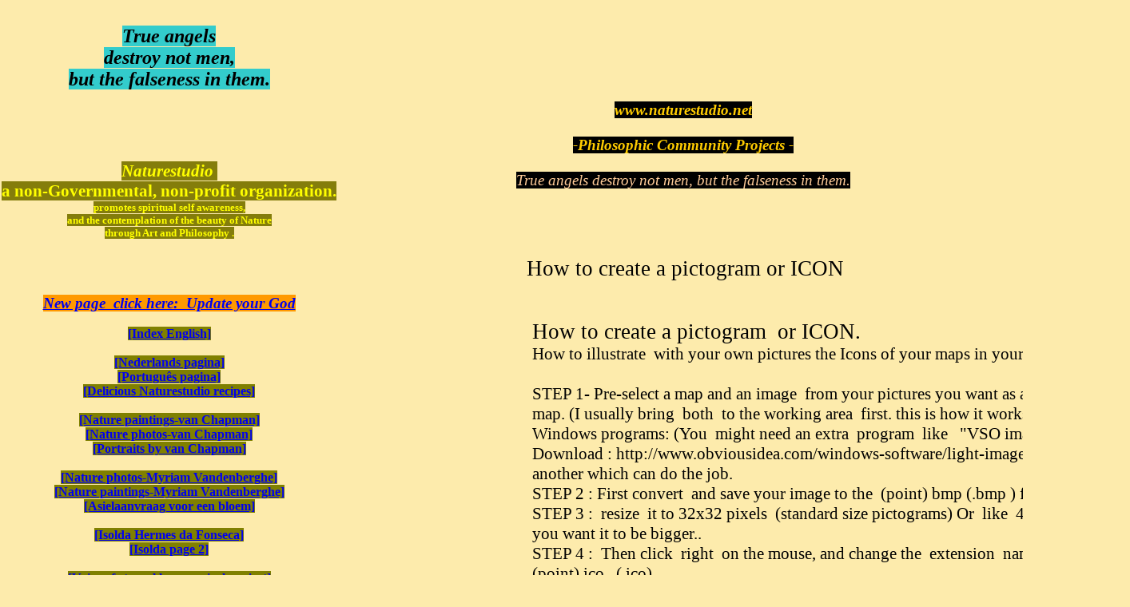

--- FILE ---
content_type: text/html
request_url: https://naturestudio.net/how_to_create_a_pictogram_icon.html
body_size: 2412
content:
<!DOCTYPE HTML PUBLIC "-//W3C//DTD HTML 4.01 Transitional//EN">
<html>
<head>
<title>Untitled</title>
<meta http-equiv="content-type" content="text/html; charset=ISO-8859-1">
<meta name="generator" content="Web Page Maker">

<style type="text/css">
/*----------Text Styles----------*/
.ws6 {font-size: 8px;}
.ws7 {font-size: 9.3px;}
.ws8 {font-size: 11px;}
.ws9 {font-size: 12px;}
.ws10 {font-size: 13px;}
.ws11 {font-size: 15px;}
.ws12 {font-size: 16px;}
.ws14 {font-size: 19px;}
.ws16 {font-size: 21px;}
.ws18 {font-size: 24px;}
.ws20 {font-size: 27px;}
.ws22 {font-size: 29px;}
.ws24 {font-size: 32px;}
.ws26 {font-size: 35px;}
.ws28 {font-size: 37px;}
.ws36 {font-size: 48px;}
.ws48 {font-size: 64px;}
.ws72 {font-size: 96px;}
.wpmd {font-size: 13px;font-family: 'Arial';font-style: normal;font-weight: normal;}
/*----------Para Styles----------*/
DIV,UL,OL /* Left */
{
 margin-top: 0px;
 margin-bottom: 0px;
}
</style>

</head>

<body bgColor="#FDEBAC">

<div id="text1" style="position:absolute; overflow:hidden; left:666px; top:400px; width:748px; height:750px; z-index:0">
<div class="wpmd">
<div><font face="Baskerville Old Face" class="ws20">How to create a pictogram&nbsp; or ICON. </font></div>
<div><font face="Baskerville Old Face" class="ws16">How to illustrate&nbsp; with your own pictures the Icons of your maps in your computer:</font></div>
<div><font face="Baskerville Old Face" class="ws16"><BR></font></div>
<div><font face="Baskerville Old Face" class="ws16">STEP 1- Pre-select a map and an image&nbsp; from your pictures you want as an icon for that map. (I usually bring&nbsp; both&nbsp; to the working area&nbsp; first. this is how it works best in our Windows programs: (You&nbsp; might need an extra&nbsp; program&nbsp; like&nbsp;&nbsp; "VSO image resizer''&nbsp; Download : http://www.obviousidea.com/windows-software/light-image-resizer/&nbsp;&nbsp;&nbsp; ) Or another which can do the job. </font></div>
<div><font face="Baskerville Old Face" class="ws16">STEP 2 : First convert&nbsp; and save your image to the&nbsp; (point) bmp (.bmp ) format.</font></div>
<div><font face="Baskerville Old Face" class="ws16"> STEP 3 :&nbsp; resize&nbsp; it to 32x32 pixels&nbsp; (standard size pictograms) Or&nbsp; like&nbsp; 40x40 pixels&nbsp; if you want it to be bigger..</font></div>
<div><font face="Baskerville Old Face" class="ws16"> STEP 4 :&nbsp; Then click&nbsp; right&nbsp; on the mouse, and change the&nbsp; extension&nbsp; name&nbsp; again to&nbsp; (point) ico&nbsp;&nbsp; (.ico),</font></div>
<div><font face="Baskerville Old Face" class="ws16">Ignore&nbsp; the note 'extension&nbsp; might not&nbsp; be useful any more'&nbsp; !</font></div>
<div><font face="Baskerville Old Face" class="ws16"> STEP 5 :&nbsp; Go to the map you want to change your pictogram for,&nbsp; click&nbsp; right&nbsp; on the mouse , and go to Properties.</font></div>
<div><font face="Baskerville Old Face" class="ws16">STEP 6 :&nbsp; There you&nbsp; go to adapt and change pictogram; Click Yes and a choice of&nbsp; many pictograms will appear from where you can choose one.</font></div>
<div><font face="Baskerville Old Face" class="ws16">STEP 7 :&nbsp; Above that , there is an&nbsp; option&nbsp; for you to upload your&nbsp; own new pictogram or icon&nbsp; from the place it is in your computer and bring it to the program. </font></div>
<div><font face="Baskerville Old Face" class="ws16"> </font></div>
<div><font face="Baskerville Old Face" class="ws16">STEP 8 :&nbsp; Click Yes to change the&nbsp; old pictogram into the new one.</font></div>
<div><font face="Baskerville Old Face" class="ws16"> </font></div>
<div><font face="Baskerville Old Face" class="ws16">And&nbsp; so you can illustrate&nbsp; with your own creations the Icons of your maps in your computer.</font></div>
<div><font face="Baskerville Old Face" class="ws20">by</font></div>
<div><font face="Baskerville Old Face" class="ws20">van Chapman</font></div>
<div><font face="Baskerville Old Face" class="ws20">www.naturestudio.net</font></div>
<div><font face="Baskerville Old Face" class="ws20"><BR></font></div>
</div></div>

<div id="text2" style="position:absolute; overflow:hidden; left:622px; top:105px; width:466px; height:178px; z-index:1">
<div class="wpmd">
<div><font color="#FFFFFF" face="Times New Roman" class="ws14" style="background-color:#000000;"><BR></font></div>
<div align=center><font color="#FFCC00" face="Lucida Calligraphy" class="ws14" style="background-color:#000000;"><B><I>www.naturestudio.net</I></B></font></div>
<div align=center><font color="#FFCC00" face="Lucida Calligraphy" class="ws14" style="background-color:#000000;"><B><I><BR></I></B></font></div>
<div align=center><font color="#FFCC00" face="Lucida Calligraphy" class="ws14" style="background-color:#000000;"><B><I>-Philosophic Community Projects - </I></B></font></div>
<div align=center><font color="#FFCC00" face="Lucida Calligraphy" class="ws14" style="background-color:#000000;"><B><I><BR></I></B></font></div>
<div align=center><font color="#FFCC99" face="Times New Roman" class="ws14" style="background-color:#000000;"><I>True angels destroy not men, but the falseness in them.</I></font></div>
<div align=center><font color="#FFCC00" face="Lucida Calligraphy" class="ws14" style="background-color:#000000;"><B><I><BR></I></B></font></div>
<div><font color="#FFFFFF" face="Lucida Handwriting" class="ws14" style="background-color:#000000;"><B><I><BR></I></B></font></div>
</div></div>

<div id="text3" style="position:absolute; overflow:hidden; left:659px; top:321px; width:412px; height:48px; z-index:2">
<div class="wpmd">
<div><font face="Baskerville Old Face" class="ws20">How to create a pictogram or ICON</font></div>
</div></div>

<div id="g_text5" style="position:absolute; overflow:hidden; left:0px; top:0px; width:423px; height:1479px; z-index:3">
<div class="wpmd">
<div align=center><font color="#FFFF00" face="Lucida Calligraphy" style="background-color:#808000;"><B><I><BR></I></B></font></div>
<div align=center><font color="#FFFF00" face="Lucida Calligraphy" style="background-color:#33CCCC;"><B><I><BR></I></B></font></div>
<div align=center><font color="#000000" face="Times New Roman" class="ws18" style="background-color:#33CCCC;"><B><I>True angels </I></B></font></div>
<div align=center><font color="#000000" face="Times New Roman" class="ws18" style="background-color:#33CCCC;"><B><I>destroy not men,</I></B></font></div>
<div align=center><font color="#000000" face="Times New Roman" class="ws18" style="background-color:#33CCCC;"><B><I>but the falseness in them.</I></B></font></div>
<div align=center><font color="#FFFF00" face="Lucida Calligraphy" style="background-color:#33CCCC;"><B><I><BR></I></B></font></div>
<div align=center><font color="#FFFF00" face="Lucida Calligraphy" style="background-color:#808000;"><B><I><BR></I></B></font></div>
<div align=center><font color="#FFFF00" face="Lucida Calligraphy" style="background-color:#808000;"><B><I><BR></I></B></font></div>
<div align=center><font color="#FFFF00" face="Lucida Calligraphy" style="background-color:#808000;"><B><I><BR></I></B></font></div>
<div align=center><font color="#FFFF00" face="Lucida Calligraphy" class="ws16" style="background-color:#847D0B;"><B><I><BR></I></B></font></div>
<div align=center><font color="#FFFF00" face="Lucida Calligraphy" class="ws16" style="background-color:#847D0B;"><B><I>Naturestudio&nbsp; </I></B></font></div>
<div align=center><font color="#FFFF00" face="Times New Roman" class="ws16" style="background-color:#847D0B;"><B>a non-Governmental, non-profit organization.</B></font></div>
<div align=center><font color="#FFFF00" face="Lucida Handwriting" style="background-color:#847D0B;"><B>promotes spiritual self awareness, </B></font></div>
<div align=center><font color="#FFFF00" face="Lucida Handwriting" style="background-color:#847D0B;"><B>and the contemplation of the beauty of Nature </B></font></div>
<div align=center><font color="#FFFF00" face="Lucida Handwriting" style="background-color:#847D0B;"><B> through Art and Philosophy .</B></font></div>
<div align=center><font color="#FFFF00" face="Lucida Handwriting" style="background-color:#847D0B;"><B><BR></B></font></div>
<div align=center><font face="Times New Roman" class="ws20"><a href="updateyourgod.html" title=""><BR></a></font></div>
<div align=center><font face="Times New Roman" class="ws14" style="background-color:#00FFFF;"><BR></font></div>
<div align=center><font face="Lucida Handwriting" class="ws14" style="background-color:#FF9900;"><B><I><a href="updateyourgod.html" title="">New page&nbsp; click here:&nbsp; Update your God</a></I></B></font></div>
<div align=center><font face="Times New Roman" class="ws12" style="background-color:#333300;"><a href="#" title=""><BR></a></font></div>
<div align=center><font face="Lucida Handwriting" class="ws12" style="background-color:#808000;"><B><a href="#" title="">[Index English]</a></B></font></div>
<div align=center><font face="Lucida Handwriting" class="ws12" style="background-color:#808000;"><B><a href="purpose_and_interactions.html" title=""><BR></a></B></font></div>
<div align=center><font face="Lucida Handwriting" class="ws12" style="background-color:#808000;"><B><a href="nederlands_pagina.html" title="">[Nederlands pagina]</a></B></font></div>
<div align=center><font face="Lucida Handwriting" class="ws12" style="background-color:#808000;"><B><a href="portuguese_pagina.html" title="">[Português pagina]</a></B></font></div>
<div align=center><font face="Lucida Handwriting" class="ws12" style="background-color:#808000;"><B><a href="delicious_naturestudio_recipes.html" title="">[Delicious Naturestudio recipes]</a></B></font></div>
<div align=center><font face="Lucida Handwriting" class="ws12" style="background-color:#808000;"><B><a href="delicious_naturestudio_recipes.html" title=""><BR></a></B></font></div>
<div align=center><font face="Lucida Handwriting" class="ws12" style="background-color:#808000;"><B><a href="nature_paintings_van_chapman.html" title="">[Nature paintings-van Chapman]</a></B></font></div>
<div align=center><font face="Lucida Handwriting" class="ws12" style="background-color:#808000;"><B><a href="nature_photos_van_chapman.html" title="">[Nature photos-van Chapman]</a></B></font></div>
<div align=center><font face="Lucida Handwriting" class="ws12" style="background-color:#808000;"><B><a href="portraits_van_chapman.html" title="">[Portraits by van Chapman]</a></B></font></div>
<div align=center><font face="Lucida Handwriting" class="ws12" style="background-color:#808000;"><B><BR></B></font></div>
<div align=center><font face="Lucida Handwriting" class="ws12" style="background-color:#808000;"><B><a href="nature photos_myriam_vandenberghe.html" title="">[Nature photos-Myriam Vandenberghe]</a></B></font></div>
<div align=center><font face="Lucida Handwriting" class="ws12" style="background-color:#808000;"><B><a href="nature_paintings_myriam_vandenberghe.html" title="">[Nature paintings-Myriam Vandenberghe]</a></B></font></div>
<div align=center><font face="Lucida Handwriting" class="ws12" style="background-color:#808000;"><B><a href="#" title="">[Asielaanvraag voor een bloem]</a></B></font></div>
<div align=center><font face="Lucida Handwriting" class="ws12" style="background-color:#808000;"><B><a href="#" title=""><BR></a></B></font></div>
<div align=center><font face="Lucida Handwriting" class="ws12" style="background-color:#808000;"><B><a href="isolda_hermes_da_fonseca.html" title="">[Isolda Hermes da Fonseca]</a></B></font></div>
<div align=center><font face="Lucida Handwriting" class="ws12" style="background-color:#808000;"><B><a href="isolda_page_2.html" title="">[Isolda page 2]</a></B></font></div>
<div align=center><font face="Lucida Handwriting" class="ws12" style="background-color:#808000;"><B><a href="isolda_page_2.html" title=""><BR></a></B></font></div>
<div align=center><font face="Lucida Handwriting" class="ws12" style="background-color:#808000;"><B><a href="voice_of_eternal_love_music_project.html" title="">[Voice of eternal love-musical project]</a></B></font></div>
<div align=center><font face="Lucida Handwriting" class="ws12" style="background-color:#808000;"><B><a href="voice_of_eternal_love_music_project.html" title=""><BR></a></B></font></div>
<div align=center><font face="Lucida Handwriting" class="ws12" style="background-color:#808000;"><B><a href="light_for_peace_by_van-chapman.html" title="Purpose and interactions">[Light for Peace by van-Chapman]</a></B></font></div>
<div align=center><font face="Lucida Handwriting" class="ws12" style="background-color:#808000;"><B><a href="light_for_peace_by_van-chapman.html" title="Purpose and interactions"><BR></a></B></font></div>
<div align=center><font face="Lucida Handwriting" class="ws12" style="background-color:#808000;"><B><a href="light_over_water_webversion.html" title="">[Light over water a meditation on love Consciousness]</a></B></font></div>
<div align=center><font face="Lucida Handwriting" class="ws12" style="background-color:#808000;"><B><a href="what_is_relevant_in_art_for_the_world_today.html" title=""><BR></a></B></font></div>
<div align=center><font face="Lucida Handwriting" class="ws12" style="background-color:#808000;"><B><a href="what_is_relevant_in_art_for_the_world_today.html" title="">[What is relevant in Art for the world today ?]</a></B></font></div>
<div align=center><font face="Lucida Handwriting" class="ws12" style="background-color:#808000;"><B><a href="what_is_relevant_in_art_for_the_world_today.html" title=""><BR></a></B></font></div>
<div align=center><font face="Lucida Handwriting" class="ws12" style="background-color:#808000;"><B><a href="philosophic_community_project.html" title="">[Philosophic Community Project]</a></B></font></div>
<div align=center><font face="Lucida Handwriting" class="ws12" style="background-color:#808000;"><B><a href="could_you_clarify_it.html" title="">[Could you clarify it? Thank you]</a></B></font></div>
<div align=center><font face="Lucida Handwriting" class="ws12" style="background-color:#808000;"><B><a href="on_krishnamurti.html" title="">[Video Krishnamurti]</a></B></font></div>
<div align=center><font face="Lucida Handwriting" class="ws12" style="background-color:#808000;"><B><a href="love_or_islam.html" title=""><BR></a></B></font></div>
<div align=center><font face="Lucida Handwriting" class="ws12" style="background-color:#808000;"><B><a href="how_to_create_a_pictogram_icon.html" title="">[How to create a pictogram icon]</a></B></font></div>
<div align=center><font face="Lucida Handwriting" class="ws12" style="background-color:#808000;"><B><a href="how_to_create_a_pictogram_icon.html" title=""><BR></a></B></font></div>
<div align=center><font face="Lucida Handwriting" class="ws12" style="background-color:#808000;"><B><a href="mariana_ovalle_poems.html" title="">[Mariana Ovalle poems]</a></B></font></div>
<div align=center><font face="Lucida Handwriting" class="ws12" style="background-color:#808000;"><B><a href="geraldo_gobbato_photos.html" title="">[Geraldo Gobbato Photos]</a></B></font></div>
<div align=center><font color="#FFFF99" face="Lucida Handwriting" class="ws12" style="background-color:#333300;"><B><BR></B></font></div>
<div align=center><font color="#FFFF99" face="Lucida Handwriting" class="ws12" style="background-color:#FF6600;"><B><BR></B></font></div>
<div align=center><font face="Lucida Handwriting" class="ws12" style="background-color:#FF9900;"><a href="mailto:info@naturestudio.net" title="">&nbsp;&nbsp;&nbsp;&nbsp; contact&nbsp; </a></font></div>
<div align=center><font face="Lucida Handwriting" class="ws14" style="background-color:#FF9900;"><BR></font></div>
<div align=center><font face="Lucida Handwriting" class="ws14" style="background-color:#FF9900;"><a href="https://www.facebook.com/naturestudio.net" title="">Follow new discussions on </a></font></div>
<div align=center><font color="#000000" face="Lucida Handwriting" class="ws14" style="background-color:#FF9900;"><B><I><BR></I></B></font></div>
<div align=center><font face="Lucida Handwriting" class="ws14" style="background-color:#FF9900;"><a href="https://www.facebook.com/naturestudio.net" title="">FacebookNaturestudio</a></font></div>
<div align=center><font face="Lucida Handwriting" class="ws14" style="background-color:#FF9900;"><BR></font></div>
<div align=center><font face="Lucida Handwriting" class="ws14" style="background-color:#FF9900;"><a href="http://twitter.com/van_chapman" title="">Twitter</a></font></div>
<div align=center><font color="#000000" face="Lucida Handwriting" style="background-color:#FF9900;"><B><I><BR></I></B></font></div>
<div align=center><font face="Lucida Handwriting"><BR></font></div>
<div align=center><font face="Times New Roman"><BR></font></div>
<div align=center><font face="Times New Roman" class="ws18"><BR></font></div>
<div align=center><font face="Lucida Handwriting"><BR></font></div>
</div></div>

</body>
</html>
